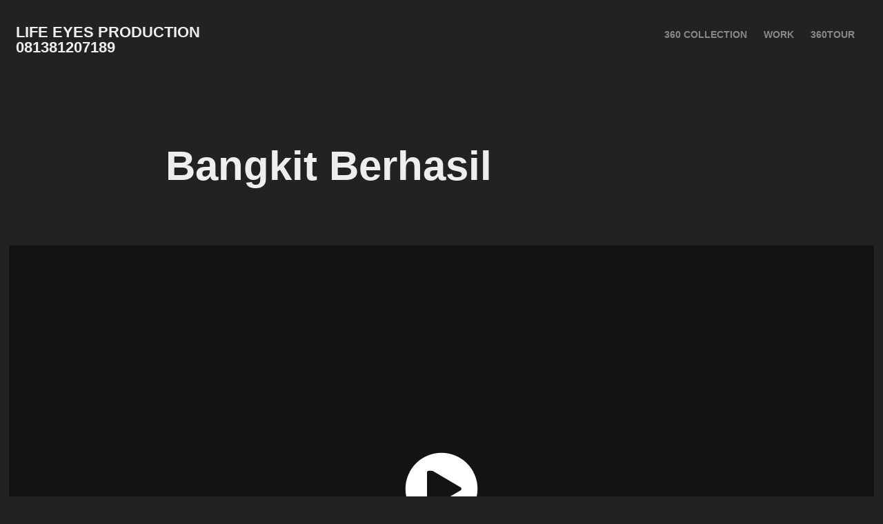

--- FILE ---
content_type: text/html
request_url: https://www-ccv.adobe.io/v1/player/ccv/VwV_DPfgK_c/embed?bgcolor=%23191919&lazyLoading=true&api_key=BehancePro2View
body_size: 2390
content:
<!DOCTYPE html>
<html lang="en">
<head>
    <meta http-equiv="X-UA-Compatible" content="IE=edge">
    <!-- NREUM: (1) -->
    <meta http-equiv="Content-Type" content="text/html; charset=utf-8" />
    <meta name="viewport" content="initial-scale=1.0, maximum-scale=1.0, user-scalable=no, width=device-width" />
    <!-- change title to match the h1 heading -->
    <title>Creative Cloud Player (HLS-everywhere Player)</title>
    <script src="https://cdnjs.cloudflare.com/ajax/libs/jquery/3.4.1/jquery.min.js"></script>
    <script src="https://use.typekit.net/wna4qxf.js"></script>
    <script src="https://www-ccv.adobe.io/build25759019/resource/ccv/js/ingest.min.js"></script>
    <script src="https://cdnjs.cloudflare.com/ajax/libs/babel-polyfill/7.2.5/polyfill.min.js"></script>
    <script src="https://www-ccv.adobe.io/build25759019/resource/ccv/js/video.min.js"></script>
    <script src="https://www-ccv.adobe.io/build25759019/resource/ccv/js/videojs-media-sources.js"></script>
    <script src="https://www-ccv.adobe.io/build25759019/resource/ccv/js/ccv-betaplayer.min.js"></script>
    <script src="https://www-ccv.adobe.io/build25759019/resource/ccv/js/VisitorAPI.js"></script>
    <style type="text/css">
        html {
            overflow: hidden
        }
        body {
            width: 100%;
            height: 100%;
            margin: 0px;
            padding: 0px;
            display: block;
            font-family: adobe-clean, 'Helvetica Neue', Helvetica, Arial, sans-serif;
            overflow: hidden;
            position: absolute
        }
    </style>
    <script type="application/javascript">
        window.ccv$serverData = { "status": "ok", "rootDir": "https://www-ccv.adobe.io/build25759019/resource/ccv", "duration": 120.48, "settings_json": "json/default/config.json", "strings_json": "json/default/en.json", "ccvid": "VwV_DPfgK_c", "clientid": "default", "language": "en", "posterframe": "https://cdn-prod-ccv.adobe.com/VwV_DPfgK_c/image/VwV_DPfgK_c_poster.jpg?hdnts=st%3D1762550599%7Eexp%3D1762809799%7Eacl%3D%2Fshared_assets%2Fimage%2F*%21%2Fz%2FVwV_DPfgK_c%2Frend%2F*%21%2Fi%2FVwV_DPfgK_c%2Frend%2F*%21%2FVwV_DPfgK_c%2Frend%2F*%21%2FVwV_DPfgK_c%2Fimage%2F*%21%2FVwV_DPfgK_c%2Fcaptions%2F*%7Ehmac%3D90b0acf4ba4fda03392e7c75fd250ec0bd4526a5917ebd72a75e2e1b3fb4a4e8", "seriesthumbnail_sprite_url": "https://cdn-prod-ccv.adobe.com/VwV_DPfgK_c/image/VwV_DPfgK_c_sprite_0.jpg?hdnts=st%3D1762550599%7Eexp%3D1762809799%7Eacl%3D%2Fshared_assets%2Fimage%2F*%21%2Fz%2FVwV_DPfgK_c%2Frend%2F*%21%2Fi%2FVwV_DPfgK_c%2Frend%2F*%21%2FVwV_DPfgK_c%2Frend%2F*%21%2FVwV_DPfgK_c%2Fimage%2F*%21%2FVwV_DPfgK_c%2Fcaptions%2F*%7Ehmac%3D90b0acf4ba4fda03392e7c75fd250ec0bd4526a5917ebd72a75e2e1b3fb4a4e8", "thumbnail_per_sprite": 50, "total_number_of_sprites": 2, "series_thumbnail_frequency": 2, "series_thumbnail_width": 160, "series_thumbnail_height": 90, "displayThumbnails": true, "wwwhost": "https://www-ccv.adobe.io/v1/player/ccv/VwV_DPfgK_c?api_key=BehancePro2View", "info": "https://www-ccv.adobe.io/v1/player/ccv/VwV_DPfgK_c/info?api_key=BehancePro2View", "m3u8URL": "https://cdn-prod-ccv.adobe.com/VwV_DPfgK_c/rend/master.m3u8?hdnts=st%3D1762550599%7Eexp%3D1762809799%7Eacl%3D%2Fshared_assets%2Fimage%2F*%21%2Fz%2FVwV_DPfgK_c%2Frend%2F*%21%2Fi%2FVwV_DPfgK_c%2Frend%2F*%21%2FVwV_DPfgK_c%2Frend%2F*%21%2FVwV_DPfgK_c%2Fimage%2F*%21%2FVwV_DPfgK_c%2Fcaptions%2F*%7Ehmac%3D90b0acf4ba4fda03392e7c75fd250ec0bd4526a5917ebd72a75e2e1b3fb4a4e8", "mp4URL": "https://cdn-prod-ccv.adobe.com/VwV_DPfgK_c/rend/VwV_DPfgK_c_576.mp4?hdnts=st%3D1762550599%7Eexp%3D1762809799%7Eacl%3D%2Fshared_assets%2Fimage%2F*%21%2Fz%2FVwV_DPfgK_c%2Frend%2F*%21%2Fi%2FVwV_DPfgK_c%2Frend%2F*%21%2FVwV_DPfgK_c%2Frend%2F*%21%2FVwV_DPfgK_c%2Fimage%2F*%21%2FVwV_DPfgK_c%2Fcaptions%2F*%7Ehmac%3D90b0acf4ba4fda03392e7c75fd250ec0bd4526a5917ebd72a75e2e1b3fb4a4e8", "inputHeight": 1080, "inputWidth": 1920, "playCountBeacon": { "url": "https://www-ccv.adobe.io/v1/player/ccv/VwV_DPfgK_c/firstplay", "type": "POST", "headers": { "Content-Type": "application/json", "X-Api-Key": "BehancePro2View" }, "data": { "nonce": "zRWFaJRkbh1ZEXJ0teUbzE4U0Z4=" } }, "playCountBeaconRetry": 1, "strings": { "%press_esc": "Press Esc to exit full screen mode.", "%error_has_occurred": "Sorry, there was a problem loading this video.", "%error_has_occurred_sub": "Please try refreshing the page.", "%conversion_in_progress": "We’re preparing your video.", "%conversion_in_progress_sub": "This page will refresh automatically when it’s ready. Or, check back shortly to see it.", "%invalid_video": "Sorry, we can’t find the video you’re looking for.", "%invalid_video_sub": "Please check that the URL was typed correctly. Or, the video may have been removed.", "%bad_video": "Sorry, we couldn’t prepare this video for playback.", "%bad_video_sub": "Please try uploading the video again. If that doesn’t help, there may be a probem with the file.", "%reload_video": "We’re almost done preparing your video.", "%reload_video_sub": "This page will refresh automatically when it’s ready. Or, check back shortly to see it.", "%removed_video": "This video no longer exists.", "%removed_video_sub": "Sorry, the video you’re looking for has been removed.", "%enable_flash_player": "Sorry, there was a problem loading this video.", "%enable_flash_player_sub": "Please try refreshing the page." }, "settings": { "COMMENTS": "The format of this file MUST match the definitions in ccv-player.d.ts. For validation use http://jsonlint.com.", "brightcove": { "bcid": "2679128769001", "playerid": "2727268340001", "playerkey": "AQ~~,AAACb7Se6nk~,ee7RfT0WJHLewwaRq30kZmTGY507rmYu", "rootdir": "", "theme": "default" }, "debugging": { "debug": "false", "log_info": "true", "log_warn": "true", "log_debug": "true", "log_error": "true" } }, "minframeWidth": 1024, "minframeHeight": 576 };
    </script>
    <link href="https://www-ccv.adobe.io/build25759019/resource/ccv/css/video-js.css" rel="stylesheet"/>
    <link href="https://www-ccv.adobe.io/build25759019/resource/ccv/css/ccv-player.min.css" rel="stylesheet" type="text/css" />
</head>
<body>
<video id="video-js"  preload="none" playsinline class="video-js" data-poster="https://cdn-prod-ccv.adobe.com/VwV_DPfgK_c/image/VwV_DPfgK_c_poster.jpg?hdnts=st%3D1762550599%7Eexp%3D1762809799%7Eacl%3D%2Fshared_assets%2Fimage%2F*%21%2Fz%2FVwV_DPfgK_c%2Frend%2F*%21%2Fi%2FVwV_DPfgK_c%2Frend%2F*%21%2FVwV_DPfgK_c%2Frend%2F*%21%2FVwV_DPfgK_c%2Fimage%2F*%21%2FVwV_DPfgK_c%2Fcaptions%2F*%7Ehmac%3D90b0acf4ba4fda03392e7c75fd250ec0bd4526a5917ebd72a75e2e1b3fb4a4e8"
       data-seriesthumbnail_sprite_url="https://cdn-prod-ccv.adobe.com/VwV_DPfgK_c/image/VwV_DPfgK_c_sprite_0.jpg?hdnts=st%3D1762550599%7Eexp%3D1762809799%7Eacl%3D%2Fshared_assets%2Fimage%2F*%21%2Fz%2FVwV_DPfgK_c%2Frend%2F*%21%2Fi%2FVwV_DPfgK_c%2Frend%2F*%21%2FVwV_DPfgK_c%2Frend%2F*%21%2FVwV_DPfgK_c%2Fimage%2F*%21%2FVwV_DPfgK_c%2Fcaptions%2F*%7Ehmac%3D90b0acf4ba4fda03392e7c75fd250ec0bd4526a5917ebd72a75e2e1b3fb4a4e8" data-series_thumbnail_frequency="2"
       data-series_thumbnail_width="160" data-series_thumbnail_height="90"
       data-thumbnail_per_sprite="50" data-total_number_of_sprites="2"
       data-status="ok" data-rootdir="https://www-ccv.adobe.io/build25759019/resource/ccv" data-duration="120.48" data-displayThumbnails="true"
       data-environ="embed" data-settings_json="json/default/config.json" data-strings_json="json/default/en.json" data-secure="true"
       data-ccvid="VwV_DPfgK_c" data-clientid="default" data-mediatoken="hdnts=st=1762550599~exp=1762809799~acl=/shared_assets/image/*!/z/VwV_DPfgK_c/rend/*!/i/VwV_DPfgK_c/rend/*!/VwV_DPfgK_c/rend/*!/VwV_DPfgK_c/image/*!/VwV_DPfgK_c/captions/*~hmac=90b0acf4ba4fda03392e7c75fd250ec0bd4526a5917ebd72a75e2e1b3fb4a4e8"
       data-wwwhost="https://www-ccv.adobe.io/v1/player/ccv/VwV_DPfgK_c?api_key=BehancePro2View" data-inputWidth="1920" data-inputHeight="1080" data-debug="" data-env="prod"
       data-clientappname="behance_portfolio" src="">
 	<source src="https://cdn-prod-ccv.adobe.com/VwV_DPfgK_c/rend/master.m3u8?hdnts=st%3D1762550599%7Eexp%3D1762809799%7Eacl%3D%2Fshared_assets%2Fimage%2F*%21%2Fz%2FVwV_DPfgK_c%2Frend%2F*%21%2Fi%2FVwV_DPfgK_c%2Frend%2F*%21%2FVwV_DPfgK_c%2Frend%2F*%21%2FVwV_DPfgK_c%2Fimage%2F*%21%2FVwV_DPfgK_c%2Fcaptions%2F*%7Ehmac%3D90b0acf4ba4fda03392e7c75fd250ec0bd4526a5917ebd72a75e2e1b3fb4a4e8" type="application/x-mpegURL">
	<source src="https://cdn-prod-ccv.adobe.com/VwV_DPfgK_c/rend/VwV_DPfgK_c_576.mp4?hdnts=st%3D1762550599%7Eexp%3D1762809799%7Eacl%3D%2Fshared_assets%2Fimage%2F*%21%2Fz%2FVwV_DPfgK_c%2Frend%2F*%21%2Fi%2FVwV_DPfgK_c%2Frend%2F*%21%2FVwV_DPfgK_c%2Frend%2F*%21%2FVwV_DPfgK_c%2Fimage%2F*%21%2FVwV_DPfgK_c%2Fcaptions%2F*%7Ehmac%3D90b0acf4ba4fda03392e7c75fd250ec0bd4526a5917ebd72a75e2e1b3fb4a4e8" type="video/mp4">

</video>
</body>
</html>
